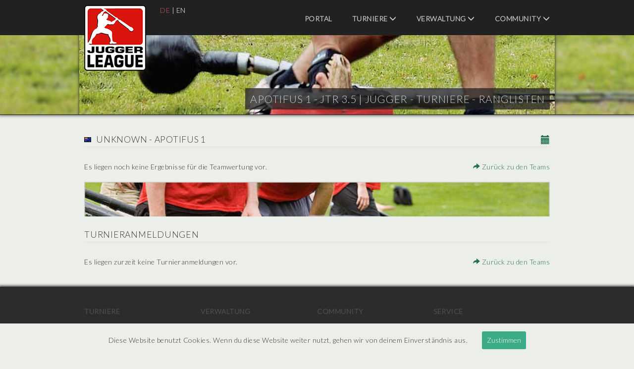

--- FILE ---
content_type: text/html; charset=UTF-8
request_url: https://turniere.jugger.org/list.team.info.php?id=1313
body_size: 3009
content:
<!DOCTYPE html>
<html lang="de">

<head>
    <meta charset="utf-8">
    <base href="https://turniere.jugger.org">
    <title>Apotifus 1 - JTR 3.5 | Jugger - Turniere - Ranglisten</title>

    <meta name="robots" content="Index, Follow" />
    <meta name="author" content="Jan ' Ace ' Schliep" />
    <meta name="keywords" content="jtr, liga, sport, jugger, verwaltung, organisieren, veranstalten, veranstaltung, veranstaltungen, turnier, turniere, event, events, webdesign, projekt, internet, ace, pi" />
    <meta name="description" content="JTR ( Jugger - Turniere - Ranglisten ) Internationale Jugger Turnierverwaltung - Organisation und Verwaltung von internationalen Jugger Turnieren und Veranstaltungen. Umfangreiche Informationen zu Jugger Mannschaften und St&auml;dten. Aktuelle Ligatabellen und Teamwertungen." />
    <meta name="viewport" content="width=device-width, initial-scale=1">

    <link rel="stylesheet" type="text/css" href="https://fonts.googleapis.com/css?family=Lato:300">
    <link rel="stylesheet" type="text/css" media="screen" href="style/bootstrap.css?id=1768732606">
    <link rel="stylesheet" type="text/css" media="screen" href="style/jquery-ui.css?id=1768732606">
    <link rel="stylesheet" type="text/css" media="screen" href="style/style.css?id=1768732606">

    <link rel="shortcut icon" type="image/x-icon" href="style/favicon.ico">

    
    <!-- Matomo -->

    <script>
        const _paq = window._paq = window._paq || [];
        _paq.push(['trackPageView']);
        _paq.push(['enableLinkTracking']);
        (function()
        {
            const u = "//stats.jugger.org/";
            _paq.push(['setTrackerUrl', u+'matomo.php']);
            _paq.push(['setSiteId', '1']);
            const d = document, g = d.createElement('script'), s = d.getElementsByTagName('script')[0];
            g.async=true; g.src=u+'matomo.js'; s.parentNode.insertBefore(g,s);
        })();
    </script>

    <!-- Matomo -->

</head>

<body>
    <div id="wrapper">

<header id="header">
    <div class="inside">
        <nav class="mod_navigation block">
            <span class="glyphicon glyphicon-menu-hamburger"></span>

            <a href="/" title="Apotifus 1 - JTR 3.5 | Jugger - Turniere - Ranglisten">
                <img src="style/liga.png" width="125" height="133" alt="Apotifus 1 - JTR 3.5 | Jugger - Turniere - Ranglisten" title="Apotifus 1 - JTR 3.5 | Jugger - Turniere - Ranglisten" class="img-responsive" />
            </a>

            <div class="navi-lang" role="menubar">
                    <a href="list.team.info.php?lang=de&amp;id=1313" class="active" title="Deutsch">DE</a> |
                    <a href="list.team.info.php?lang=en&amp;id=1313" title="English">EN</a>
            </div>

            <ul class="level_1" role="menubar">

                <!-- HOME -->

                <li class="first">
                    <a
                        role="menuitem"
                        href="index.php"
                        title="Portal"
                        class="first "
                    >
                        Portal                    </a>
                </li>

                <!-- TURNIERE -->

                <li class="submenu sibling">
                    <a
                        role="menuitem"
                        aria-haspopup="true"
                        href="index.event.php"
                        title="Turniere"
                        class="submenu sibling "
                    >
                        Turniere                        <span class="glyphicon glyphicon-menu-down"></span>
                    </a>

                    <ul class="level_2" role="menu">
                        <li class="first">
                            <a
                                role="menuitem"
                                href="rank.team.php"
                                title="Teamwertung"
                                class="first "
                            >
                                Teamwertung                            </a>
                        </li>
                        <li>
                            <a
                                role="menuitem"
                                href="list.city.php"
                                title="St&auml;dteseiten"
                                class=""
                            >
                                St&auml;dteseiten                            </a>
                        </li>
                        <li>
                            <a
                                role="menuitem"
                                href="list.team.php"
                                title="Teamseiten"
                                class=""
                            >
                                Teamseiten                            </a>
                        </li>
                        <li>
                            <a
                                role="menuitem"
                                href="index.news.php"
                                title="Aktuelles"
                                class=""
                            >
                                Aktuelles                            </a>
                        </li>
                        <li class="last">
                            <a
                                role="menuitem"
                                href="index.event.php"
                                title="Termine"
                                class="last "
                            >
                                Termine                            </a>
                        </li>
                    </ul>
                </li>

                <!-- VERWALTUNG -->

                <li class="submenu sibling">
                    <a
                        role="menuitem"
                        aria-haspopup="true"
                        href="user.login.php"
                        title="Verwaltung"
                        class="submenu sibling "
                    >
                        Verwaltung                        <span class="glyphicon glyphicon-menu-down"></span>
                    </a>

                    <ul class="level_2" role="menu">
                        <li class="first">
                            <a
                                role="menuitem"
                                href="user.login.php"
                                title="Login"
                                class="first "
                            >
                                Login                            </a>
                        </li>

                        
                        
                        
                        
                        
                                            </ul>
                </li>

                <!-- COMMUNITY -->

                <li class="submenu sibling">
                    <a
                        role="menuitem"
                        target="_blank"
                        aria-haspopup="true"
                        href="https://forum.jugger.org/"
                        title="Community"
                        class="submenu sibling"
                    >
                        Community                        <span class="glyphicon glyphicon-menu-down"></span>
                    </a>

                    <ul class="level_2" role="menu">
                        <li class="first">
                            <a
                                role="menuitem"
                                target="_blank"
                                href="https://www.jugger.org/"
                                title="Community"
                                class="first"
                            >
                                Community                            </a>
                        </li>
                        <li class="last">
                            <a
                                role="menuitem"
                                target="_blank"
                                href="https://forum.jugger.org/"
                                title="Forum"
                                class="last"
                            >
                                Forum                            </a>
                        </li>
                    </ul>
                </li>
            </ul>

            <h1>Apotifus 1 - JTR 3.5 | <span class="headline">Jugger - Turniere - Ranglisten</span></h1>
            <img src="style/visual.jpg" width="960" height="160" alt="Apotifus 1 - JTR 3.5 | Jugger - Turniere - Ranglisten" title="Apotifus 1 - JTR 3.5 | Jugger - Turniere - Ranglisten" class="img-responsive" />

        </nav>
    </div>
</header>

<div id="container">
    <div id="main">
        <div class="inside">
    <a href="ics/calendar.php?team=1313" title="Apotifus 1 (.ics)" class="pull-right">
        <span class="glyphicon glyphicon-calendar" style="font-size: 18px"></span>
    </a>

    <h2>
        <img src="flags/australia.gif" alt="Australia" title="Australia" /> Unknown - Apotifus 1    </h2>

    <div>
        <div class="pull-left">
            Es liegen noch keine Ergebnisse f&uuml;r die Teamwertung vor.        </div>

        <div class="pull-right text-right">
            <a href="list.team.php" title="Zur&uuml;ck">
                <span class="glyphicon glyphicon-share-alt"></span>
                Zur&uuml;ck zu den Teams            </a>
        </div>

        <div class="clear">&nbsp;</div>
    </div>

    
    <p 
        title="Apotifus 1 - JTR 3.5 | Jugger - Turniere - Ranglisten"
        class="showimage" 
        style="
            background-image: url(images/6.jpg);      
            background-position: center top;
            background-size: 100% auto;
            margin-bottom: 27px;
            height: 70px;  
            width: 100%;
        ">
    </p>

    <h2>Turnieranmeldungen</h2>
    <div>
        <div class="pull-left">
            Es liegen zurzeit keine Turnieranmeldungen vor.        </div>

        <div class="pull-right text-right">
            <a href="list.team.php" title="Zur&uuml;ck">
                <span class="glyphicon glyphicon-share-alt"></span>
                Zur&uuml;ck zu den Teams            </a>
        </div>

        <div class="clear">&nbsp;</div>
    </div>

        </div>
    </div>
</div>

<footer id="footer">
    <div class="inside">
        <nav class="mod_navigation block">

            <ul class="level_1" role="menubar">

                <!-- HOME -->

                <li class="first">
                    <a
                        role="menuitem"
                        href="index.php"
                        title="Portal"
                        class="first "
                    >
                        Portal                    </a>
                </li>

                <!-- TURNIERE -->

                <li class="submenu sibling">
                    <a
                        role="menuitem"
                        aria-haspopup="true"
                        href="index.event.php"
                        title="Turniere"
                        class="submenu sibling "
                    >
                        Turniere                    </a>

                    <ul class="level_2" role="menu">
                        <li class="first">
                            <a
                                role="menuitem"
                                href="rank.team.php"
                                title="Teamwertung"
                                class="first "
                            >
                                Teamwertung                            </a>
                        </li>
                        <li>
                            <a
                                role="menuitem"
                                href="list.city.php"
                                title="St&auml;dteseiten"
                                class=""
                            >
                                St&auml;dteseiten                            </a>
                        </li>
                        <li>
                            <a
                                role="menuitem"
                                href="list.team.php"
                                title="Teamseiten"
                                class=""
                            >
                                Teamseiten                            </a>
                        </li>
                        <li>
                            <a
                                role="menuitem"
                                href="index.news.php"
                                title="Aktuelles"
                                class=""
                            >
                                Aktuelles                            </a>
                        </li>
                        <li class="last">
                            <a
                                role="menuitem"
                                href="index.event.php"
                                title="Termine"
                                class="last "
                            >
                                Termine                            </a>
                        </li>
                    </ul>
                </li>

                <!-- VERWALTUNG -->

                <li class="submenu sibling">
                    <a
                        role="menuitem"
                        aria-haspopup="true"
                        href="user.login.php"
                        title="Verwaltung"
                        class="submenu sibling "
                    >
                        Verwaltung                    </a>

                    <ul class="level_2" role="menu">
                        <li class="first">
                            <a
                                role="menuitem"
                                href="user.login.php"
                                title="Login"
                                class="first "
                            >
                                Login                            </a>
                        </li>

                        
                        
                        
                        
                        
                                            </ul>
                </li>

                <!-- COMMUNITY -->

                <li class="submenu sibling">
                    <a
                        role="menuitem"
                        target="_blank"
                        aria-haspopup="true"
                        href="https://forum.jugger.org/"
                        title="Community"
                        class="submenu sibling"
                    >
                        Community                    </a>

                    <ul class="level_2" role="menu">
                        <li class="first">
                            <a
                                role="menuitem"
                                target="_blank"
                                href="https://www.jugger.org/"
                                title="Community"
                                class="first"
                            >
                                Community                            </a>
                        </li>
                        <li class="last">
                            <a
                                role="menuitem"
                                target="_blank"
                                href="https://forum.jugger.org/"
                                title="Forum"
                                class="last"
                            >
                                Forum                            </a>
                        </li>
                    </ul>
                </li>

                <!-- SERVICE -->

                <li class="submenu sibling">
                    <a
                        role="menuitem"
                        aria-haspopup="true"
                        href="index.event.php"
                        title="Service"
                        class="submenu sibling "
                    >
                        Service                    </a>

                    <ul class="level_2" role="menu">
                        <li class="first">
                            <a
                                role="menuitem"
                                href="privacy.php"
                                title="Nutzungsbedingungen"
                                class="first "
                            >
                                Nutzungsbedingungen                            </a>
                        </li>
                        <li>
                            <a
                                role="menuitem"
                                target="_blank"
                                href="https://www.jugger.org/datenschutz"
                                title="Datenschutz"
                            >
                                Datenschutz                            </a>
                        </li>
                        <li>
                            <a
                                role="menuitem"
                                target="_blank"
                                href="https://www.jugger.org/impressum"
                                title="Impressum"
                            >
                                Impressum                            </a>
                        </li>
                        <li class="last">
                            <a
                                role="menuitem"
                                href="contact.php?id=1"
                                title="Kontakt"
                                class="last "
                            >
                                Kontakt                            </a>
                        </li>
                    </ul>
                </li>
            </ul>

            <div class="clear">
                <p>
                    © 2026 |
                    JTR v3.5 |
                    <a href="https://www.schliep.info/" title="Projekt [ PI ] Internet" target="_blank">Projekt [ PI ] Internet</a>
                </p>
            </div>

        </nav>
    </div>
</footer>

<div id="cookieBanner">
    Diese Website benutzt Cookies. Wenn du diese Website weiter nutzt, gehen wir von deinem Einverständnis aus.    <button id="acceptCookie">Zustimmen</button>
</div>

<script src="include/jquery.js?id=1768732606"></script>
<script src="include/jquery-ui.js?id=1768732606"></script>
<script src="include/banner.js?id=1768732606"></script>
<script src="include/function.js?id=1768732606"></script>

</div>
</body>

</html>
